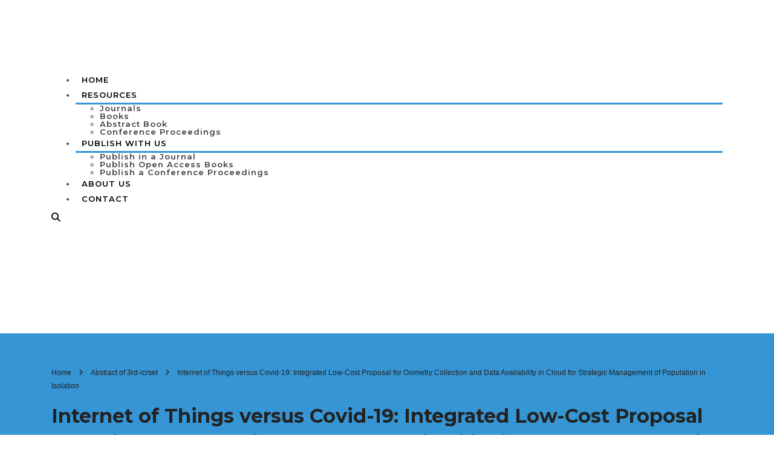

--- FILE ---
content_type: text/css; charset=UTF-8
request_url: https://www.dpublication.com/wp-content/themes/consulting-child/style.css?ver=1769014992
body_size: 545
content:
/*
    Template: consulting
    Theme Name: Consulting Child Theme
    Theme URI: http://consulting.stylemixthemes.com/
    Author: StylemixThemes
    Author URI: http://stylemixthemes.com/
    Description: Consulting - Business and Finance WordPress theme. Using Consluting you can easily create a modern website with real content. Easily edit the real content and compose the page layout with drag & drop page builder Consulting is the best ever finance, consulting, brokerage WordPress theme. It’s fully Responsive and Easy to Customize using intuitive Drag & Drop Visual Composer and Theme Options panel in WordPress Customizer.
    Version: 4.0.2
    License: GNU General Public License v2 or later
    License URI: http://www.gnu.org/licenses/gpl-2.0.html
    Tags: blue, one-column, two-columns, three-columns, four-columns, left-sidebar, right-sidebar, fixed-layout, fluid-layout, responsive-layout, custom-background, custom-colors, custom-header, custom-menu, sticky-post, translation-ready
    Text Domain: consulting-child-theme
*/
.stm_contacts_widget.style_4 ul li .text {
    color: #bfbfbf;
}
html body #footer a:not([class^=social-]) {
    color: #3594d5!important;
}
#footer .footer_widgets .widget.widget_nav_menu ul li {
    width: 100%;
    display: block;
}
.footer-news .gfield_label {
    color: #fff;
}
.footer-news {
    padding: 20px !important;
}
.footer-news input:not([type=radio]):not([type=checkbox]):not([type=submit]):not([type=button]):not([type=image]):not([type=file]) {
    border-radius: 5px;
    background: #fff6;
	width: 100%;
}
.footer-news input[type=submit] {
	margin: auto !important;
    display: block !important;
    width: 97% !important;
    float: left;
}
.consulting-rev-title-3 {
    font-size: 38px!important;
    line-height: 38px!important;
}
footer .gform_wrapper .top_label .gfield_label {
	display: none;
}
footer input[type=text], textarea {
    width: 100% !important;
}
.genesisexpo_module_button {
    width: 49%;
	text-align: center;
    background: #fff;
    display: inline-block;
}
.genesisexpo_module_button a {
    padding: 5px 10px;
    width: 100%;
    display: block;
}
.aleft {
	float: left;
}
.aright {
	float: right;
}
.coockie-link {
	color: #fff;
    font-weight: bold;
	text-decoration: underline;
}
.coockie-link:hover {
	color: #ffd400;
}
#spu-18243 {
	color: #e8e8e8;
}
.stm_post_details {
	display: none;
}